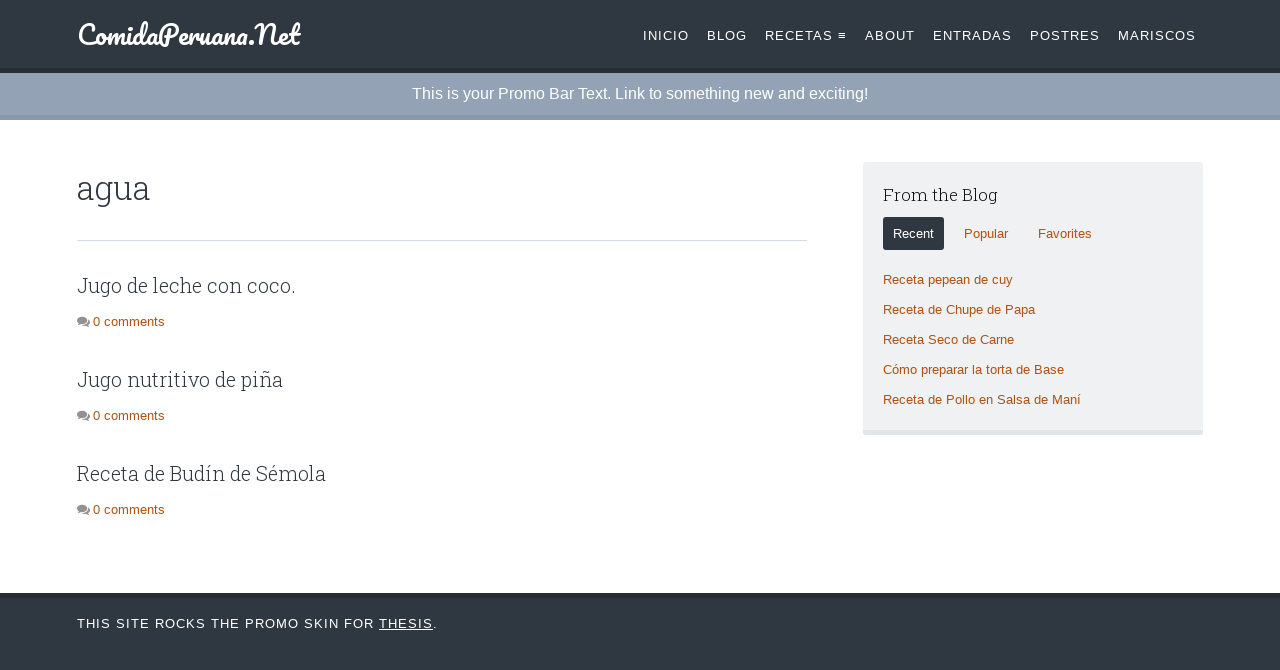

--- FILE ---
content_type: text/html; charset=UTF-8
request_url: https://comidaperuana.net/tag/agua/
body_size: 7103
content:
<!DOCTYPE html>
<html dir="ltr" lang="en-US">
<head>
<meta charset="UTF-8" />
<!-- Global Site Tag (gtag.js) - Google Analytics -->
<link href="//www.googletagmanager.com" rel="dns-prefetch" />
<link href="https://www.google-analytics.com" rel="preconnect" crossorigin />
<script src="https://www.googletagmanager.com/gtag/js?id=UA-38057651-7" async></script>
<script>
	window.dataLayer = window.dataLayer || [];
	function gtag(){dataLayer.push(arguments);}
	gtag('js', new Date());
	gtag('config', 'UA-38057651-7');
</script>
<meta name="viewport" content="width=device-width, initial-scale=1" />
<link href="//fonts.googleapis.com" rel="dns-prefetch" />
<link href="https://fonts.gstatic.com" rel="preconnect" crossorigin />
<link href="https://fonts.googleapis.com/css?family=Roboto+Slab:300,300italic,700|Pacifico:400" rel="stylesheet" />
<link href="https://cdnjs.cloudflare.com/ajax/libs/font-awesome/4.7.0/css/font-awesome.min.css" rel="stylesheet" />
<link href="https://comidaperuana.net/wp-content/thesis/skins/promo/css.css?v=1742136615" rel="stylesheet" />
<title>agua</title>
<meta name="robots" content="noodp, noydir" />
<link href="https://comidaperuana.net/tag/agua/" rel="canonical" />
<link href=\'http://fonts.googleapis.com/css?family=Oswald\' rel=\'stylesheet\' type=\'text/css\'>
<link href="https://comidaperuana.net/feed/" rel="alternate" type="application/rss+xml" title="ComidaPeruana.Net feed" />
<link href="https://comidaperuana.net/xmlrpc.php" rel="pingback" />
<link href="https://comidaperuana.net/wp-content/uploads/2013/08/fvc.png" rel="shortcut icon" />
<meta name='robots' content='max-image-preview:large' />
	<style>img:is([sizes="auto" i], [sizes^="auto," i]) { contain-intrinsic-size: 3000px 1500px }</style>
	<link rel="alternate" type="application/rss+xml" title="ComidaPeruana.Net &raquo; agua Tag Feed" href="https://comidaperuana.net/tag/agua/feed/" />
<script type="text/javascript">
/* <![CDATA[ */
window._wpemojiSettings = {"baseUrl":"https:\/\/s.w.org\/images\/core\/emoji\/15.0.3\/72x72\/","ext":".png","svgUrl":"https:\/\/s.w.org\/images\/core\/emoji\/15.0.3\/svg\/","svgExt":".svg","source":{"concatemoji":"https:\/\/comidaperuana.net\/wp-includes\/js\/wp-emoji-release.min.js?ver=6.7.4"}};
/*! This file is auto-generated */
!function(i,n){var o,s,e;function c(e){try{var t={supportTests:e,timestamp:(new Date).valueOf()};sessionStorage.setItem(o,JSON.stringify(t))}catch(e){}}function p(e,t,n){e.clearRect(0,0,e.canvas.width,e.canvas.height),e.fillText(t,0,0);var t=new Uint32Array(e.getImageData(0,0,e.canvas.width,e.canvas.height).data),r=(e.clearRect(0,0,e.canvas.width,e.canvas.height),e.fillText(n,0,0),new Uint32Array(e.getImageData(0,0,e.canvas.width,e.canvas.height).data));return t.every(function(e,t){return e===r[t]})}function u(e,t,n){switch(t){case"flag":return n(e,"\ud83c\udff3\ufe0f\u200d\u26a7\ufe0f","\ud83c\udff3\ufe0f\u200b\u26a7\ufe0f")?!1:!n(e,"\ud83c\uddfa\ud83c\uddf3","\ud83c\uddfa\u200b\ud83c\uddf3")&&!n(e,"\ud83c\udff4\udb40\udc67\udb40\udc62\udb40\udc65\udb40\udc6e\udb40\udc67\udb40\udc7f","\ud83c\udff4\u200b\udb40\udc67\u200b\udb40\udc62\u200b\udb40\udc65\u200b\udb40\udc6e\u200b\udb40\udc67\u200b\udb40\udc7f");case"emoji":return!n(e,"\ud83d\udc26\u200d\u2b1b","\ud83d\udc26\u200b\u2b1b")}return!1}function f(e,t,n){var r="undefined"!=typeof WorkerGlobalScope&&self instanceof WorkerGlobalScope?new OffscreenCanvas(300,150):i.createElement("canvas"),a=r.getContext("2d",{willReadFrequently:!0}),o=(a.textBaseline="top",a.font="600 32px Arial",{});return e.forEach(function(e){o[e]=t(a,e,n)}),o}function t(e){var t=i.createElement("script");t.src=e,t.defer=!0,i.head.appendChild(t)}"undefined"!=typeof Promise&&(o="wpEmojiSettingsSupports",s=["flag","emoji"],n.supports={everything:!0,everythingExceptFlag:!0},e=new Promise(function(e){i.addEventListener("DOMContentLoaded",e,{once:!0})}),new Promise(function(t){var n=function(){try{var e=JSON.parse(sessionStorage.getItem(o));if("object"==typeof e&&"number"==typeof e.timestamp&&(new Date).valueOf()<e.timestamp+604800&&"object"==typeof e.supportTests)return e.supportTests}catch(e){}return null}();if(!n){if("undefined"!=typeof Worker&&"undefined"!=typeof OffscreenCanvas&&"undefined"!=typeof URL&&URL.createObjectURL&&"undefined"!=typeof Blob)try{var e="postMessage("+f.toString()+"("+[JSON.stringify(s),u.toString(),p.toString()].join(",")+"));",r=new Blob([e],{type:"text/javascript"}),a=new Worker(URL.createObjectURL(r),{name:"wpTestEmojiSupports"});return void(a.onmessage=function(e){c(n=e.data),a.terminate(),t(n)})}catch(e){}c(n=f(s,u,p))}t(n)}).then(function(e){for(var t in e)n.supports[t]=e[t],n.supports.everything=n.supports.everything&&n.supports[t],"flag"!==t&&(n.supports.everythingExceptFlag=n.supports.everythingExceptFlag&&n.supports[t]);n.supports.everythingExceptFlag=n.supports.everythingExceptFlag&&!n.supports.flag,n.DOMReady=!1,n.readyCallback=function(){n.DOMReady=!0}}).then(function(){return e}).then(function(){var e;n.supports.everything||(n.readyCallback(),(e=n.source||{}).concatemoji?t(e.concatemoji):e.wpemoji&&e.twemoji&&(t(e.twemoji),t(e.wpemoji)))}))}((window,document),window._wpemojiSettings);
/* ]]> */
</script>
<style id='wp-emoji-styles-inline-css' type='text/css'>

	img.wp-smiley, img.emoji {
		display: inline !important;
		border: none !important;
		box-shadow: none !important;
		height: 1em !important;
		width: 1em !important;
		margin: 0 0.07em !important;
		vertical-align: -0.1em !important;
		background: none !important;
		padding: 0 !important;
	}
</style>
<link rel='stylesheet' id='wp-block-library-css' href='https://comidaperuana.net/wp-includes/css/dist/block-library/style.min.css?ver=6.7.4' type='text/css' media='all' />
<style id='classic-theme-styles-inline-css' type='text/css'>
/*! This file is auto-generated */
.wp-block-button__link{color:#fff;background-color:#32373c;border-radius:9999px;box-shadow:none;text-decoration:none;padding:calc(.667em + 2px) calc(1.333em + 2px);font-size:1.125em}.wp-block-file__button{background:#32373c;color:#fff;text-decoration:none}
</style>
<style id='global-styles-inline-css' type='text/css'>
:root{--wp--preset--aspect-ratio--square: 1;--wp--preset--aspect-ratio--4-3: 4/3;--wp--preset--aspect-ratio--3-4: 3/4;--wp--preset--aspect-ratio--3-2: 3/2;--wp--preset--aspect-ratio--2-3: 2/3;--wp--preset--aspect-ratio--16-9: 16/9;--wp--preset--aspect-ratio--9-16: 9/16;--wp--preset--color--black: #000000;--wp--preset--color--cyan-bluish-gray: #abb8c3;--wp--preset--color--white: #ffffff;--wp--preset--color--pale-pink: #f78da7;--wp--preset--color--vivid-red: #cf2e2e;--wp--preset--color--luminous-vivid-orange: #ff6900;--wp--preset--color--luminous-vivid-amber: #fcb900;--wp--preset--color--light-green-cyan: #7bdcb5;--wp--preset--color--vivid-green-cyan: #00d084;--wp--preset--color--pale-cyan-blue: #8ed1fc;--wp--preset--color--vivid-cyan-blue: #0693e3;--wp--preset--color--vivid-purple: #9b51e0;--wp--preset--gradient--vivid-cyan-blue-to-vivid-purple: linear-gradient(135deg,rgba(6,147,227,1) 0%,rgb(155,81,224) 100%);--wp--preset--gradient--light-green-cyan-to-vivid-green-cyan: linear-gradient(135deg,rgb(122,220,180) 0%,rgb(0,208,130) 100%);--wp--preset--gradient--luminous-vivid-amber-to-luminous-vivid-orange: linear-gradient(135deg,rgba(252,185,0,1) 0%,rgba(255,105,0,1) 100%);--wp--preset--gradient--luminous-vivid-orange-to-vivid-red: linear-gradient(135deg,rgba(255,105,0,1) 0%,rgb(207,46,46) 100%);--wp--preset--gradient--very-light-gray-to-cyan-bluish-gray: linear-gradient(135deg,rgb(238,238,238) 0%,rgb(169,184,195) 100%);--wp--preset--gradient--cool-to-warm-spectrum: linear-gradient(135deg,rgb(74,234,220) 0%,rgb(151,120,209) 20%,rgb(207,42,186) 40%,rgb(238,44,130) 60%,rgb(251,105,98) 80%,rgb(254,248,76) 100%);--wp--preset--gradient--blush-light-purple: linear-gradient(135deg,rgb(255,206,236) 0%,rgb(152,150,240) 100%);--wp--preset--gradient--blush-bordeaux: linear-gradient(135deg,rgb(254,205,165) 0%,rgb(254,45,45) 50%,rgb(107,0,62) 100%);--wp--preset--gradient--luminous-dusk: linear-gradient(135deg,rgb(255,203,112) 0%,rgb(199,81,192) 50%,rgb(65,88,208) 100%);--wp--preset--gradient--pale-ocean: linear-gradient(135deg,rgb(255,245,203) 0%,rgb(182,227,212) 50%,rgb(51,167,181) 100%);--wp--preset--gradient--electric-grass: linear-gradient(135deg,rgb(202,248,128) 0%,rgb(113,206,126) 100%);--wp--preset--gradient--midnight: linear-gradient(135deg,rgb(2,3,129) 0%,rgb(40,116,252) 100%);--wp--preset--font-size--small: 13px;--wp--preset--font-size--medium: 20px;--wp--preset--font-size--large: 36px;--wp--preset--font-size--x-large: 42px;--wp--preset--spacing--20: 0.44rem;--wp--preset--spacing--30: 0.67rem;--wp--preset--spacing--40: 1rem;--wp--preset--spacing--50: 1.5rem;--wp--preset--spacing--60: 2.25rem;--wp--preset--spacing--70: 3.38rem;--wp--preset--spacing--80: 5.06rem;--wp--preset--shadow--natural: 6px 6px 9px rgba(0, 0, 0, 0.2);--wp--preset--shadow--deep: 12px 12px 50px rgba(0, 0, 0, 0.4);--wp--preset--shadow--sharp: 6px 6px 0px rgba(0, 0, 0, 0.2);--wp--preset--shadow--outlined: 6px 6px 0px -3px rgba(255, 255, 255, 1), 6px 6px rgba(0, 0, 0, 1);--wp--preset--shadow--crisp: 6px 6px 0px rgba(0, 0, 0, 1);}:where(.is-layout-flex){gap: 0.5em;}:where(.is-layout-grid){gap: 0.5em;}body .is-layout-flex{display: flex;}.is-layout-flex{flex-wrap: wrap;align-items: center;}.is-layout-flex > :is(*, div){margin: 0;}body .is-layout-grid{display: grid;}.is-layout-grid > :is(*, div){margin: 0;}:where(.wp-block-columns.is-layout-flex){gap: 2em;}:where(.wp-block-columns.is-layout-grid){gap: 2em;}:where(.wp-block-post-template.is-layout-flex){gap: 1.25em;}:where(.wp-block-post-template.is-layout-grid){gap: 1.25em;}.has-black-color{color: var(--wp--preset--color--black) !important;}.has-cyan-bluish-gray-color{color: var(--wp--preset--color--cyan-bluish-gray) !important;}.has-white-color{color: var(--wp--preset--color--white) !important;}.has-pale-pink-color{color: var(--wp--preset--color--pale-pink) !important;}.has-vivid-red-color{color: var(--wp--preset--color--vivid-red) !important;}.has-luminous-vivid-orange-color{color: var(--wp--preset--color--luminous-vivid-orange) !important;}.has-luminous-vivid-amber-color{color: var(--wp--preset--color--luminous-vivid-amber) !important;}.has-light-green-cyan-color{color: var(--wp--preset--color--light-green-cyan) !important;}.has-vivid-green-cyan-color{color: var(--wp--preset--color--vivid-green-cyan) !important;}.has-pale-cyan-blue-color{color: var(--wp--preset--color--pale-cyan-blue) !important;}.has-vivid-cyan-blue-color{color: var(--wp--preset--color--vivid-cyan-blue) !important;}.has-vivid-purple-color{color: var(--wp--preset--color--vivid-purple) !important;}.has-black-background-color{background-color: var(--wp--preset--color--black) !important;}.has-cyan-bluish-gray-background-color{background-color: var(--wp--preset--color--cyan-bluish-gray) !important;}.has-white-background-color{background-color: var(--wp--preset--color--white) !important;}.has-pale-pink-background-color{background-color: var(--wp--preset--color--pale-pink) !important;}.has-vivid-red-background-color{background-color: var(--wp--preset--color--vivid-red) !important;}.has-luminous-vivid-orange-background-color{background-color: var(--wp--preset--color--luminous-vivid-orange) !important;}.has-luminous-vivid-amber-background-color{background-color: var(--wp--preset--color--luminous-vivid-amber) !important;}.has-light-green-cyan-background-color{background-color: var(--wp--preset--color--light-green-cyan) !important;}.has-vivid-green-cyan-background-color{background-color: var(--wp--preset--color--vivid-green-cyan) !important;}.has-pale-cyan-blue-background-color{background-color: var(--wp--preset--color--pale-cyan-blue) !important;}.has-vivid-cyan-blue-background-color{background-color: var(--wp--preset--color--vivid-cyan-blue) !important;}.has-vivid-purple-background-color{background-color: var(--wp--preset--color--vivid-purple) !important;}.has-black-border-color{border-color: var(--wp--preset--color--black) !important;}.has-cyan-bluish-gray-border-color{border-color: var(--wp--preset--color--cyan-bluish-gray) !important;}.has-white-border-color{border-color: var(--wp--preset--color--white) !important;}.has-pale-pink-border-color{border-color: var(--wp--preset--color--pale-pink) !important;}.has-vivid-red-border-color{border-color: var(--wp--preset--color--vivid-red) !important;}.has-luminous-vivid-orange-border-color{border-color: var(--wp--preset--color--luminous-vivid-orange) !important;}.has-luminous-vivid-amber-border-color{border-color: var(--wp--preset--color--luminous-vivid-amber) !important;}.has-light-green-cyan-border-color{border-color: var(--wp--preset--color--light-green-cyan) !important;}.has-vivid-green-cyan-border-color{border-color: var(--wp--preset--color--vivid-green-cyan) !important;}.has-pale-cyan-blue-border-color{border-color: var(--wp--preset--color--pale-cyan-blue) !important;}.has-vivid-cyan-blue-border-color{border-color: var(--wp--preset--color--vivid-cyan-blue) !important;}.has-vivid-purple-border-color{border-color: var(--wp--preset--color--vivid-purple) !important;}.has-vivid-cyan-blue-to-vivid-purple-gradient-background{background: var(--wp--preset--gradient--vivid-cyan-blue-to-vivid-purple) !important;}.has-light-green-cyan-to-vivid-green-cyan-gradient-background{background: var(--wp--preset--gradient--light-green-cyan-to-vivid-green-cyan) !important;}.has-luminous-vivid-amber-to-luminous-vivid-orange-gradient-background{background: var(--wp--preset--gradient--luminous-vivid-amber-to-luminous-vivid-orange) !important;}.has-luminous-vivid-orange-to-vivid-red-gradient-background{background: var(--wp--preset--gradient--luminous-vivid-orange-to-vivid-red) !important;}.has-very-light-gray-to-cyan-bluish-gray-gradient-background{background: var(--wp--preset--gradient--very-light-gray-to-cyan-bluish-gray) !important;}.has-cool-to-warm-spectrum-gradient-background{background: var(--wp--preset--gradient--cool-to-warm-spectrum) !important;}.has-blush-light-purple-gradient-background{background: var(--wp--preset--gradient--blush-light-purple) !important;}.has-blush-bordeaux-gradient-background{background: var(--wp--preset--gradient--blush-bordeaux) !important;}.has-luminous-dusk-gradient-background{background: var(--wp--preset--gradient--luminous-dusk) !important;}.has-pale-ocean-gradient-background{background: var(--wp--preset--gradient--pale-ocean) !important;}.has-electric-grass-gradient-background{background: var(--wp--preset--gradient--electric-grass) !important;}.has-midnight-gradient-background{background: var(--wp--preset--gradient--midnight) !important;}.has-small-font-size{font-size: var(--wp--preset--font-size--small) !important;}.has-medium-font-size{font-size: var(--wp--preset--font-size--medium) !important;}.has-large-font-size{font-size: var(--wp--preset--font-size--large) !important;}.has-x-large-font-size{font-size: var(--wp--preset--font-size--x-large) !important;}
:where(.wp-block-post-template.is-layout-flex){gap: 1.25em;}:where(.wp-block-post-template.is-layout-grid){gap: 1.25em;}
:where(.wp-block-columns.is-layout-flex){gap: 2em;}:where(.wp-block-columns.is-layout-grid){gap: 2em;}
:root :where(.wp-block-pullquote){font-size: 1.5em;line-height: 1.6;}
</style>
<script type="text/javascript" src="https://comidaperuana.net/wp-includes/js/jquery/jquery.min.js?ver=3.7.1" id="jquery-core-js"></script>
<script type="text/javascript" src="https://comidaperuana.net/wp-includes/js/jquery/jquery-migrate.min.js?ver=3.4.1" id="jquery-migrate-js"></script>
<link rel="https://api.w.org/" href="https://comidaperuana.net/wp-json/" /><link rel="alternate" title="JSON" type="application/json" href="https://comidaperuana.net/wp-json/wp/v2/tags/122" /><meta name="generator" content="Powered by Slider Revolution 6.5.9 - responsive, Mobile-Friendly Slider Plugin for WordPress with comfortable drag and drop interface." />
<script type="text/javascript">function setREVStartSize(e){
			//window.requestAnimationFrame(function() {				 
				window.RSIW = window.RSIW===undefined ? window.innerWidth : window.RSIW;	
				window.RSIH = window.RSIH===undefined ? window.innerHeight : window.RSIH;	
				try {								
					var pw = document.getElementById(e.c).parentNode.offsetWidth,
						newh;
					pw = pw===0 || isNaN(pw) ? window.RSIW : pw;
					e.tabw = e.tabw===undefined ? 0 : parseInt(e.tabw);
					e.thumbw = e.thumbw===undefined ? 0 : parseInt(e.thumbw);
					e.tabh = e.tabh===undefined ? 0 : parseInt(e.tabh);
					e.thumbh = e.thumbh===undefined ? 0 : parseInt(e.thumbh);
					e.tabhide = e.tabhide===undefined ? 0 : parseInt(e.tabhide);
					e.thumbhide = e.thumbhide===undefined ? 0 : parseInt(e.thumbhide);
					e.mh = e.mh===undefined || e.mh=="" || e.mh==="auto" ? 0 : parseInt(e.mh,0);		
					if(e.layout==="fullscreen" || e.l==="fullscreen") 						
						newh = Math.max(e.mh,window.RSIH);					
					else{					
						e.gw = Array.isArray(e.gw) ? e.gw : [e.gw];
						for (var i in e.rl) if (e.gw[i]===undefined || e.gw[i]===0) e.gw[i] = e.gw[i-1];					
						e.gh = e.el===undefined || e.el==="" || (Array.isArray(e.el) && e.el.length==0)? e.gh : e.el;
						e.gh = Array.isArray(e.gh) ? e.gh : [e.gh];
						for (var i in e.rl) if (e.gh[i]===undefined || e.gh[i]===0) e.gh[i] = e.gh[i-1];
											
						var nl = new Array(e.rl.length),
							ix = 0,						
							sl;					
						e.tabw = e.tabhide>=pw ? 0 : e.tabw;
						e.thumbw = e.thumbhide>=pw ? 0 : e.thumbw;
						e.tabh = e.tabhide>=pw ? 0 : e.tabh;
						e.thumbh = e.thumbhide>=pw ? 0 : e.thumbh;					
						for (var i in e.rl) nl[i] = e.rl[i]<window.RSIW ? 0 : e.rl[i];
						sl = nl[0];									
						for (var i in nl) if (sl>nl[i] && nl[i]>0) { sl = nl[i]; ix=i;}															
						var m = pw>(e.gw[ix]+e.tabw+e.thumbw) ? 1 : (pw-(e.tabw+e.thumbw)) / (e.gw[ix]);					
						newh =  (e.gh[ix] * m) + (e.tabh + e.thumbh);
					}
					var el = document.getElementById(e.c);
					if (el!==null && el) el.style.height = newh+"px";					
					el = document.getElementById(e.c+"_wrapper");
					if (el!==null && el) {
						el.style.height = newh+"px";
						el.style.display = "block";
					}
				} catch(e){
					console.log("Failure at Presize of Slider:" + e)
				}					   
			//});
		  };</script>
<noscript><style>.menu-main { display: block; }</style></noscript></head>
<body class="template-tag template-agua">
<div id="header" class="full_width">
	<div class="inner">
		<div id="site_title">ComidaPeruana.Net</div>
		<div class="navigation">
			<span class="menu_control">≡ Menu</span>
<ul id="menu-main-menu" class="menu menu-main"><li id="menu-item-11" class="menu-item menu-item-type-custom menu-item-object-custom menu-item-home menu-item-11"><a href="https://comidaperuana.net">Inicio</a></li>
<li id="menu-item-131" class="menu-item menu-item-type-post_type menu-item-object-page menu-item-131"><a href="https://comidaperuana.net/blog/">Blog</a></li>
<li id="menu-item-9" class="menu-item menu-item-type-taxonomy menu-item-object-category menu-item-has-children menu-item-9"><a href="https://comidaperuana.net/categoria/recetas/">Recetas ≡</a>
<ul class="sub-menu">
	<li id="menu-item-119" class="menu-item menu-item-type-taxonomy menu-item-object-category menu-item-119"><a href="https://comidaperuana.net/categoria/recetas/comida-criolla/">Comida Criolla</a></li>
	<li id="menu-item-121" class="menu-item menu-item-type-taxonomy menu-item-object-category menu-item-121"><a href="https://comidaperuana.net/categoria/recetas/plato-norteno/">Platos Norteños</a></li>
	<li id="menu-item-10" class="menu-item menu-item-type-taxonomy menu-item-object-category menu-item-10"><a href="https://comidaperuana.net/categoria/recetas/comida-arequipena/">Comida Arequipeña</a></li>
</ul>
</li>
<li id="menu-item-20" class="menu-item menu-item-type-post_type menu-item-object-page menu-item-20"><a href="https://comidaperuana.net/about/">About</a></li>
<li id="menu-item-117" class="menu-item menu-item-type-taxonomy menu-item-object-category menu-item-117"><a href="https://comidaperuana.net/categoria/entradas/">Entradas</a></li>
<li id="menu-item-118" class="menu-item menu-item-type-taxonomy menu-item-object-category menu-item-118"><a href="https://comidaperuana.net/categoria/postres/">Postres</a></li>
<li id="menu-item-120" class="menu-item menu-item-type-taxonomy menu-item-object-category menu-item-120"><a href="https://comidaperuana.net/categoria/recetas/mariscos/">Mariscos</a></li>
</ul>
		</div>
	</div>
</div>
<div id="promo_bar" class="full_width">
	<div class="text_box promo">
		<p>This is your Promo Bar Text. Link to something new and exciting!</p>
	</div>
</div>
<div id="content_box" class="full_width">
	<div class="inner">
		<div class="content">
			<div class="archive_intro grt post_box">
				<h1 class="archive_title headline">agua</h1>
			</div>
			<ul class="post_list">
				<li id="post-422" itemscope itemtype="https://schema.org/Article">
					<span class="headline" itemprop="headline"><a href="https://comidaperuana.net/jugo-de-leche-con-coco/" rel="bookmark">Jugo de leche con coco.</a></span>
					<meta itemprop="interactionCount" content="UserComments:0" />
					<a class="num_comments_link" href="https://comidaperuana.net/jugo-de-leche-con-coco/#commentform" rel="nofollow"><span class="num_comments">0</span> comments</a>
				</li>
				<li id="post-382" itemscope itemtype="https://schema.org/Article">
					<span class="headline" itemprop="headline"><a href="https://comidaperuana.net/jugo-nutritivo-de-pina/" rel="bookmark">Jugo nutritivo de piña</a></span>
					<meta itemprop="interactionCount" content="UserComments:0" />
					<a class="num_comments_link" href="https://comidaperuana.net/jugo-nutritivo-de-pina/#commentform" rel="nofollow"><span class="num_comments">0</span> comments</a>
				</li>
				<li id="post-362" itemscope itemtype="https://schema.org/Article">
					<span class="headline" itemprop="headline"><a href="https://comidaperuana.net/receta-de-budin-de-semola/" rel="bookmark">Receta de Budín de Sémola</a></span>
					<meta itemprop="interactionCount" content="UserComments:0" />
					<a class="num_comments_link" href="https://comidaperuana.net/receta-de-budin-de-semola/#commentform" rel="nofollow"><span class="num_comments">0</span> comments</a>
				</li>
			</ul>
		</div>
		<div class="sidebar">
			<div class="widget widget_tabbed_posts">
				<p class="widget_title">From the Blog</p>
				<ul class="tabs clear">
					<li class="tab active" data-tab="posts_1">Recent</li>
					<li class="tab" data-tab="posts_2">Popular</li>
					<li class="tab" data-tab="posts_3">Favorites</li>
				</ul>
				<ul id="posts_1" class="tabbed_posts posts_active">
					<li><a href="https://comidaperuana.net/receta-pepean-de-cuy/" title="Receta pepean de cuy">Receta pepean de cuy</a></li>
					<li><a href="https://comidaperuana.net/receta-de-chupe-de-papa/" title="Receta de Chupe de Papa">Receta de Chupe de Papa</a></li>
					<li><a href="https://comidaperuana.net/receta-seco-de-carne/" title="Receta Seco de Carne">Receta Seco de Carne</a></li>
					<li><a href="https://comidaperuana.net/como-preparar-la-torta-de-base/" title="Cómo preparar la torta de Base">Cómo preparar la torta de Base</a></li>
					<li><a href="https://comidaperuana.net/receta-de-pollo-en-salsa-de-mani/" title="Receta de Pollo en Salsa de Maní">Receta de Pollo en Salsa de Maní</a></li>
				</ul>
				<ul id="posts_2" class="tabbed_posts">
					<li><a href="https://comidaperuana.net/receta-pepean-de-cuy/" title="Receta pepean de cuy">Receta pepean de cuy</a></li>
					<li><a href="https://comidaperuana.net/como-preparar-arroz-con-mariscos-comida-peruana-receta/" title="Como Preparar Arroz con Mariscos &#8211; Comida Peruana &#8211; Receta">Como Preparar Arroz con Mariscos &#8211; Comida Peruana &#8211; Receta</a></li>
					<li><a href="https://comidaperuana.net/como-preparar-la-causa-rellena-receta-y-un-poco-de-historia/" title="Como Preparar la Causa Rellena &#8211; Receta y un poco de historia">Como Preparar la Causa Rellena &#8211; Receta y un poco de historia</a></li>
					<li><a href="https://comidaperuana.net/huevos-con-espinacas-receta-de-entrada/" title="Huevos con espinacas &#8211; receta de entrada">Huevos con espinacas &#8211; receta de entrada</a></li>
					<li><a href="https://comidaperuana.net/pollo-al-horno-con-pina/" title="Pollo al Horno con Piña">Pollo al Horno con Piña</a></li>
				</ul>
				<ul id="posts_3" class="tabbed_posts">
					<li><a href="https://comidaperuana.net/receta-pepean-de-cuy/" title="Receta pepean de cuy">Receta pepean de cuy</a></li>
					<li><a href="https://comidaperuana.net/receta-de-chupe-de-papa/" title="Receta de Chupe de Papa">Receta de Chupe de Papa</a></li>
					<li><a href="https://comidaperuana.net/receta-seco-de-carne/" title="Receta Seco de Carne">Receta Seco de Carne</a></li>
					<li><a href="https://comidaperuana.net/como-preparar-la-torta-de-base/" title="Cómo preparar la torta de Base">Cómo preparar la torta de Base</a></li>
					<li><a href="https://comidaperuana.net/receta-de-pollo-en-salsa-de-mani/" title="Receta de Pollo en Salsa de Maní">Receta de Pollo en Salsa de Maní</a></li>
				</ul>
			</div>
		</div>
	</div>
</div>
<div id="footer" class="full_width">
	<div class="inner">
		<p class="attribution">This site rocks the Promo Skin for <a href="https://diythemes.com/thesis/">Thesis</a>.</p>
	</div>
</div>

		<script type="text/javascript">
			window.RS_MODULES = window.RS_MODULES || {};
			window.RS_MODULES.modules = window.RS_MODULES.modules || {};
			window.RS_MODULES.waiting = window.RS_MODULES.waiting || [];
			window.RS_MODULES.defered = true;
			window.RS_MODULES.moduleWaiting = window.RS_MODULES.moduleWaiting || {};
			window.RS_MODULES.type = 'compiled';
		</script>
		<link rel='stylesheet' id='rs-plugin-settings-css' href='https://comidaperuana.net/wp-content/plugins/revslider/public/assets/css/rs6.css?ver=6.5.9' type='text/css' media='all' />
<style id='rs-plugin-settings-inline-css' type='text/css'>
.tp-caption a{color:#ff7302;text-shadow:none;-webkit-transition:all 0.2s ease-out;-moz-transition:all 0.2s ease-out;-o-transition:all 0.2s ease-out;-ms-transition:all 0.2s ease-out}.tp-caption a:hover{color:#ffa902}
</style>
<script type="text/javascript" src="https://comidaperuana.net/wp-content/plugins/revslider/public/assets/js/rbtools.min.js?ver=6.5.9" defer async id="tp-tools-js"></script>
<script type="text/javascript" src="https://comidaperuana.net/wp-content/plugins/revslider/public/assets/js/rs6.min.js?ver=6.5.9" defer async id="revmin-js"></script>
<script>(function(d,g){d[g]||(d[g]=function(g){return this.querySelectorAll("."+g)},Element.prototype[g]=d[g])})(document,"getElementsByClassName");(function(){var classes = document.getElementsByClassName('menu_control');for (i = 0; i < classes.length; i++) {classes[i].onclick = function() {var menu = this.nextElementSibling;if (/show_menu/.test(menu.className))menu.className = menu.className.replace('show_menu', '').trim();else menu.className += ' show_menu';if (/menu_control_triggered/.test(this.className))this.className = this.className.replace('menu_control_triggered', '').trim();else this.className += ' menu_control_triggered';};}})();</script>
<script type="text/javascript">
!function(){"use strict";function e(b){for(var d=0;d<a.length;d++)a[d].dataset.tab===b?a[d].classList.add(c):a[d].classList.remove(c)}function f(a){for(var c=document.getElementById(a),e=0;e<b.length;e++)b[e]===c?b[e].classList.add(d):b[e].classList.remove(d)}for(var a=document.getElementsByClassName("tab"),b=document.getElementsByClassName("tabbed_posts"),c="active",d="posts_active",g=0;g<a.length;g++)a[g].addEventListener("click",function(a){a.preventDefault(),f(a.target.dataset.tab),e(a.target.dataset.tab)})}();</script>

</body>
</html>

--- FILE ---
content_type: text/css
request_url: https://comidaperuana.net/wp-content/thesis/skins/promo/css.css?v=1742136615
body_size: 5317
content:
/*
 * ---:[ Thesis CSS reset ]:---
 */
* {
  margin: 0;
  padding: 0;
  word-break: break-word; }

html {
  -webkit-text-size-adjust: 100%;
  -ms-text-size-adjust: 100%; }

h1,
h2,
h3,
h4,
h5,
h6 {
  font-weight: normal; }

table {
  border-collapse: collapse;
  border-spacing: 0; }

img,
fieldset {
  border: 0; }

abbr,
acronym {
  text-decoration: none; }

code {
  line-height: 1em; }

pre {
  overflow: auto;
  word-wrap: normal;
  -moz-tab-size: 4;
  tab-size: 4; }

sub,
sup {
  line-height: 0.5em; }

img,
.wp-caption {
  max-width: 100%;
  height: auto; }

iframe,
video,
embed,
object {
  display: block;
  max-width: 100%; }

img {
  display: block; }

.left,
.alignleft,
img[align=left] {
  display: block;
  float: left; }

.right,
.alignright,
img[align=right] {
  display: block;
  float: right; }

.center,
.aligncenter,
img[align=middle] {
  display: block;
  float: none;
  text-align: center;
  margin-right: auto;
  margin-left: auto; }

.clear {
  clear: both; }

input[type=submit],
button {
  cursor: pointer;
  overflow: visible;
  -webkit-appearance: none; }

.wp-smiley {
  display: inline; }

/*
 * ---:[ global styles ]:---
 */
* {
  box-sizing: border-box; }

body {
  font-family: "Helvetica Neue", Helvetica, Arial, sans-serif;
  font-size: 16px;
  line-height: 28px;
  color: #111111;
  background-color: #2f3840; }

a {
  color: #b05315; }

a:hover {
  text-decoration: none; }

code,
pre {
  font-family: Consolas, Menlo, Monaco, Courier, Verdana, sans-serif; }

sub,
sup {
  color: #929292; }

.full_width {
  min-width: 1126px; }

.inner {
  position: relative;
  width: 1126px;
  margin: 0 auto; }

img.avatar {
  border-radius: 50%; }

.clear:after,
.inner:after,
.byline:after,
.author_description:after,
.comment_nav:after {
  content: '';
  display: table;
  clear: both; }

/*
 * ---:[ header ]:---
 */
#header {
  background-color: #2f3840;
  border-bottom: 5px solid rgba(0, 0, 0, 0.2);
  padding: 21px 0; }

#header a:hover {
  color: #d1dbe6; }

#site_title {
  float: left;
  font-family: "Pacifico";
  font-size: 26px;
  line-height: 1em; }

#site_title:hover {
  position: relative;
  bottom: -1px; }

#site_title a {
  text-decoration: none;
  color: white; }

#site_title img {
  margin: 0 auto; }

#site_tagline {
  display: inline-block;
  font-size: 13px;
  line-height: 26px;
  color: white;
  margin-left: 14px;
  border-left: 1px solid white;
  padding-left: 14px; }

/*
 * ---:[ nav menu ]:---
 */
.navigation {
  position: absolute;
  top: 0;
  right: 0;
  bottom: 0;
  height: 50%;
  min-height: 26px;
  margin: auto 0; }

.menu {
  list-style: none;
  display: inline-block; }

.menu a {
  text-decoration: none; }

.menu > li {
  display: inline-block; }

.menu-main a {
  font-size: 13px;
  line-height: 19px;
  color: white;
  letter-spacing: 1px;
  text-transform: uppercase;
  padding: 14px 7px; }

.menu_control {
  display: none; }

.sub-menu {
  display: none;
  position: absolute;
  z-index: 100; }

.sub-menu {
  width: 182px; }

.sub-menu li {
  position: relative; }

.sub-menu a {
  display: block;
  color: #111111;
  padding: 7px 14px; }

#header .sub-menu a:hover {
  color: #111111;
  background-color: #eff1f3; }

.sub-menu .sub-menu {
  top: -8px;
  left: 182px; }

.menu > li > .sub-menu {
  margin-top: 7px; }

.menu li:hover > .sub-menu {
  display: block; }

.menu-main .sub-menu {
  list-style: none;
  background-color: white;
  border: 1px solid #d1dbe6;
  padding: 7px 0; }

.menu-main .sub-menu:before {
  content: '';
  position: absolute; }

.menu-main .sub-menu:before {
  top: -7px;
  left: 14px;
  z-index: 3;
  border: 7px solid transparent;
  border-top-width: 0;
  border-bottom-color: white; }

.sub-menu ul:before {
  display: none; }

.sidebar .menu li {
  display: block; }

/*
 * ---:[ content area structure ]:---
 */
#content_box {
  background-color: white;
  padding: 42px 0;
  overflow: hidden; }

.content {
  float: left;
  width: 730px; }

.sidebar {
  float: right;
  width: 340px; }

.full_page .content {
  width: 1126px; }

/*
 * ---:[ grt, spacing, and half-spaced lists ]:---
 */
.grt,
.grt h4 {
  font-size: 16px;
  line-height: 28px; }

.grt .headline,
.grt h2,
.grt h3,
.grt h4 {
  font-family: "Roboto Slab", serif; }

.grt .headline {
  font-size: 33px;
  line-height: 50px; }

.grt h2 {
  font-size: 26px;
  line-height: 41px;
  margin-top: 42px;
  margin-bottom: 14px; }

.grt h3 {
  font-size: 20px;
  line-height: 33px; }

.grt .small,
.grt .caption {
  font-size: 13px;
  line-height: 24px; }

.grt .drop_cap {
  float: left;
  font-size: 56px;
  line-height: 1em;
  margin-right: 0.15em; }

.grt p,
.grt ul,
.grt ol,
.grt blockquote,
.grt pre,
.grt dl,
.grt dd,
.grt .center,
.grt .block,
.grt .caption,
.grt .aligncenter,
.grt .alignnone,
.grt .left,
.grt .alignleft,
.grt .right,
.grt .alignright,
.grt .post_image,
.grt .post_image_box,
.grt .wp-caption,
.grt .wp-post-image,
.grt .alert,
.grt .note,
.headline_area,
.archive_intro .headline,
.archive_content,
.post_list,
.post_list li,
.prev_next {
  margin-bottom: 28px; }

.grt ul,
.grt ol,
.grt .right,
.grt .alignright,
.grt .stack {
  margin-left: 28px; }

.grt .wp-caption > img,
.grt .post_image_box .post_image,
.grt .thumb,
.grt blockquote.right,
.grt blockquote.left,
.grt li {
  margin-bottom: 14px; }

.grt ul ul,
.grt ul ol,
.grt ol ul,
.grt ol ol {
  margin-top: 14px; }

.grt ul ul,
.grt ul ol,
.grt ol ul,
.grt ol ol,
.wp-caption p,
.grt .alert p:last-child,
.grt .note p:last-child,
.grt blockquote.right p,
.grt blockquote.left p {
  margin-bottom: 0; }

.grt .left,
.grt .alignleft {
  margin-right: 28px; }

.grt .caption {
  color: #929292;
  margin-top: -14px; }

.grt ul {
  list-style: none; }

.grt .post_content ul > li {
  padding-left: 28px;
  margin-left: -28px; }

.grt .post_content ul > li:before {
  font-family: FontAwesome;
  content: '\f0da';
  color: #93a3b5;
  display: inline-block;
  width: 14px;
  margin-left: -14px; }

.grt pre {
  line-height: 27px; }

.grt code,
.grt pre {
  background-color: #fffbcc; }

.grt .alert,
.grt .note,
.grt .box,
.grt pre,
.grt .footnotes {
  border: 1px solid #d1dbe6;
  padding: 28px;
  border-radius: 3px; }

.grt .alert {
  background-color: #ffd1d1;
  border-color: rgba(0, 0, 0, 0.07); }

.grt .note {
  background-color: #eff1f3; }

.grt .box {
  background-color: #f9ddcb;
  border-color: #f3c09e; }

.grt .footnotes {
  font-size: 13px;
  line-height: 24px;
  color: #929292;
  background-color: #eff1f3;
  margin-top: 28px; }

.grt .footnotes p {
  margin-bottom: 14px; }

.grt .footnotes p:last-child {
  margin-bottom: 0; }

.grt blockquote {
  color: #929292;
  border-left: 1px solid #929292;
  padding-left: 28px; }

.grt blockquote.right,
.grt blockquote.left {
  width: 45%;
  font-size: 26px;
  line-height: 37px; }

.grt blockquote.right,
.grt blockquote.left {
  border: none;
  padding-left: 0; }

.grt .frame,
.grt .wp-caption {
  background-color: #eff1f3;
  border: 1px solid #d1dbe6;
  padding: 14px; }

.grt .wp-caption-text {
  font-size: 13px;
  line-height: 24px;
  text-align: center;
  margin-top: 14px; }

.grt .author_description {
  margin-top: 28px;
  border-top: 1px solid #d1dbe6;
  padding-top: 28px; }

.author_description .avatar {
  float: left;
  width: 84px;
  height: 84px;
  margin-right: 14px;
  margin-bottom: 7px; }

.author_description_intro {
  font-weight: bold; }

.grt .widget_title {
  font-family: "Roboto Slab", serif;
  font-size: 20px;
  line-height: 33px;
  margin: 42px 0 14px; }

/*
 * ---:[ post box styles ]:---
 */
.post_box {
  margin-bottom: 56px; }

.post_box a:hover {
  background-color: #eff1f3; }

.headline-container {
  position: relative;
  margin-bottom: 28px; }

.headline-container .headline {
  margin-bottom: 7px; }

.headline,
.headline a {
  text-decoration: none;
  color: #2f3840; }

.headline a {
  display: block; }

.headline a:hover {
  color: #b05315; }

.byline {
  font-size: 13px;
  line-height: 24px;
  color: #929292;
  border: 1px solid #d1dbe6;
  border-width: 1px 0;
  padding: 7px 0; }

.byline a {
  text-decoration: none; }

.headline-container .post_edit {
  text-decoration: none; }

.byline span,
.byline .post_edit {
  margin-left: 7px; }

.byline span:first-child {
  margin-left: 0; }

.byline p {
  margin-bottom: 0; }

.post_author:before,
.post_date:before,
.post_edit:before,
.comment_edit:before,
.num_comments_link:before,
.twitter_profile:before,
.post_cats:before,
.post_tags:before {
  font-family: 'FontAwesome';
  -webkit-font-smoothing: antialiased; }

.post_author:before {
  content: '\f007\0020'; }

.post_date:before {
  content: '\f073\0020'; }

.post_edit:before,
.comment_edit:before {
  content: '\f044\0020';
  color: #929292; }

.num_comments_link:before {
  content: '\f086\0020';
  color: #929292; }

.twitter_profile:before {
  content: '\f099\0020'; }

.post_cats:before {
  content: '\f07c\0020'; }

.post_tags:before {
  content: '\f02c\0020'; }

.byline .num_comments_link {
  float: right; }

.byline .avatar {
  position: absolute;
  top: 7px;
  left: -56px;
  width: 42px;
  height: 42px; }

/*
 * ---:[ special template styles ]:---
 */
.archive_intro {
  margin-bottom: 0; }

.post_list {
  list-style: none;
  border-top: 1px solid #d1dbe6;
  padding-top: 28px; }

.post_list .headline {
  font-family: "Roboto Slab", serif;
  font-size: 20px;
  line-height: 33px; }

.post_list a {
  text-decoration: none; }

.post_list a:hover {
  background-color: #eff1f3; }

.post_list .num_comments_link,
.post_list .post_edit {
  font-size: 13px;
  line-height: 24px; }

.post_list .num_comments_link {
  margin-right: 7px; }

.landing .inner {
  width: 730px; }

.landing .inner,
.no-sidebars .content {
  margin: 0 auto; }

.landing #site_title,
.no-sidebars .content {
  float: none; }

.cgrt .grt h1,
.cgrt .grt h2,
.cgrt .grt h3,
.cgrt .grt h4,
.cgrt .grt h5,
.landing #site_title,
.landing .headline-container,
.landing #footer {
  text-align: center; }

.landing .post_box,
.landing .promo:last-child,
.no-sidebars .post_box {
  margin-bottom: 0; }

.no-sidebars .prev-next {
  margin-top: 28px; }

/*
 * ---:[ prev/next container ]:---
 */
.prev-next {
  font-size: 13px;
  line-height: 24px;
  text-transform: uppercase;
  background-color: #eff1f3;
  margin-bottom: -42px;
  border-bottom: 5px solid rgba(0, 0, 0, 0.05);
  padding: 14px 28px;
  border-radius: 3px 3px 0 0; }

.next_posts {
  float: right; }

.previous_posts:before,
.next_posts:after,
.previous_comments:before,
.next_comments:after,
.comments_closed:before {
  font-family: 'FontAwesome';
  color: #929292; }

.previous_posts:before,
.previous_comments:before {
  content: '\f0a8\0020'; }

.next_posts:after,
.next_comments:after {
  content: '\0020\f0a9'; }

/*
 * ---:[ comments ]:---
 */
#comments {
  margin-top: 56px; }

#comments .comments_intro,
#comments .comments_closed {
  margin-bottom: 14px; }

.comments_intro:before {
  font-family: FontAwesome;
  content: '\f086\0020';
  color: #929292;
  -webkit-font-smoothing: antialiased; }

#comments .comments_closed {
  color: #929292; }

.comments_closed:before {
  content: '\f06a\0020'; }

.comment_nav {
  padding: 14px 0; }

.comment_nav_top {
  border-top: 2px solid #d1dbe6; }

.comment_nav_bottom {
  border-bottom: 2px solid #d1dbe6;
  margin-top: -28px; }

.comment_nav a {
  text-decoration: none; }

.next_comments {
  float: right; }

.comment_list,
.children {
  list-style: none; }

.comment_list .children {
  margin: 28px 0 0 29px; }

.comment_list > li > .children {
  margin-left: 0; }

#comments .comment_list {
  margin-left: 0; }

.comment_list .comment {
  list-style-image: none;
  margin-bottom: 28px; }

.comment_list > .comment {
  border-bottom: 2px solid #d1dbe6;
  padding-bottom: 28px; }

.comment_list > .comment:first-child {
  border-top: 2px solid #d1dbe6;
  padding-top: 28px; }

.children > .comment:last-child {
  margin-bottom: 0; }

.children .comment-container {
  border-left: 1px solid #d1dbe6;
  padding-left: 28px; }

.children .bypostauthor .comment-container {
  border-color: #93a3b5; }

.comment-byline a {
  text-decoration: none;
  margin-left: 14px; }

.comment_author {
  font-family: "Roboto Slab", serif;
  font-size: 20px;
  line-height: 33px; }

.comment_author a {
  margin-left: 0; }

.comment .avatar {
  float: right;
  width: 56px;
  height: 56px; }

.comment_permalink {
  font-family: 'FontAwesome'; }

.comment_date,
.comment_permalink,
.comment_edit {
  font-size: 13px;
  line-height: 24px; }

.comment_date {
  display: block;
  color: #929292; }

.comment_text {
  margin-top: 28px; }

.comment_text :last-child {
  margin-bottom: 0; }

/*
 * ---:[ input defaults ]:---
 */
input[type="text"],
input[type="number"],
input[type="tel"],
input[type="email"],
input[type="password"],
select,
textarea,
.input_text {
  font-family: inherit;
  font-size: inherit;
  line-height: 1em;
  font-weight: inherit;
  color: #111111;
  background-color: white;
  border: 1px solid #d1dbe6;
  padding: 0.35em;
  border-radius: 3px; }

textarea,
textarea.input_text {
  line-height: inherit; }

::-webkit-input-placeholder {
  color: #929292; }

/*
 * ---:[ button styles ]:---
 */
.input_submit,
input[type="submit"] {
  font-family: inherit;
  font-size: inherit;
  line-height: 1em;
  cursor: pointer;
  overflow: visible;
  -webkit-appearance: none; }

#thesis_launcher input {
  padding: 7px;
  border: 0;
  background-color: #eff1f3;
  border-radius: 3px; }

#thesis_launcher input:hover {
  background-color: #d1dbe6; }

/*
 * ---:[ comment form ]:---
 */
#commentform {
  margin-top: 28px; }

.comment_form_title {
  font-family: "Roboto Slab", serif;
  font-size: 20px;
  line-height: 33px; }

#commentform p {
  margin-bottom: 14px; }

#commentform .input_submit,
.comment-reply-link,
#cancel-comment-reply-link {
  padding: 7px;
  border-radius: 3px; }

#commentform .input_submit {
  padding-left: 28px; }

#comment_form_submit:before,
.comment-reply-link:before,
#cancel-comment-reply-link:before {
  font-family: FontAwesome;
  display: inline-block;
  font-size: inherit;
  line-height: inherit;
  color: #b05315;
  margin-right: 7px; }

#comment_form_submit {
  position: relative;
  display: inline-block;
  margin-bottom: 0; }

#comment_form_submit:before {
  position: absolute;
  content: '\f0e5';
  top: 7px;
  display: inline-block;
  width: 28px;
  line-height: 16px;
  color: white;
  text-align: center;
  -webkit-font-smoothing: antialiased; }

#commentform .input_submit {
  color: white;
  background-color: #b05315;
  border: 1px solid #823e10; }

#commentform .input_submit:hover {
  background-color: #de681a;
  border-color: #b05315; }

.comment-reply-link,
#cancel-comment-reply-link {
  background-color: #eff1f3;
  border: 1px solid #d1dbe6;
  text-decoration: none; }

.comment-reply-link:before {
  content: '\f112'; }

.comment-reply-link {
  display: inline-block;
  line-height: 1em;
  margin-top: 28px; }

#cancel-comment-reply-link {
  margin-left: 14px; }

#cancel-comment-reply-link:before {
  content: '\f00d'; }

#commentform + .comment-reply-link {
  display: none; }

#commentform .input_text {
  width: 40%; }

#commentform textarea.input_text {
  display: block;
  width: 100%;
  padding: 7px; }

#comment_form_name,
#comment_form_email,
#comment_form_url {
  position: relative; }

#comment_form_name:before,
#comment_form_email:before,
#comment_form_url:before {
  font-family: FontAwesome;
  position: absolute;
  top: 8px;
  width: 28px;
  line-height: 16px;
  text-align: center;
  color: #93a3b5; }

#comment_form_name:before {
  content: '\f2bd'; }

#comment_form_email:before {
  content: '\f003'; }

#comment_form_url:before {
  content: '\f0c1';
  -webkit-font-smoothing: antialiased; }

#author,
#email,
#url {
  padding: 7px 7px 7px 28px; }

/*
 * ---:[ sidebar ]:---
 */
.sidebar {
  font-size: 13px;
  line-height: 20px; }

.sidebar .headline,
.sidebar .widget_title {
  font-family: "Roboto Slab", serif;
  font-size: 17px;
  line-height: 25px; }

.sidebar .widget_title,
.sidebar .email_form_title,
.sidebar .email_form_intro {
  margin-bottom: 10px; }

.sidebar p,
.sidebar ul,
.sidebar ol,
.sidebar blockquote,
.sidebar pre,
.sidebar dl,
.sidebar dd,
.sidebar .headline,
.sidebar .left,
.sidebar .alignleft,
.sidebar .right,
.sidebar .alignright,
.sidebar .center,
.sidebar .aligncenter,
.sidebar .block,
.sidebar .alignnone {
  margin-bottom: 20px; }

.sidebar .left,
.sidebar .alignleft {
  margin-right: 20px; }

.sidebar ul ul,
.sidebar ul ol,
.sidebar ol ul,
.sidebar ol ol,
.sidebar .right,
.sidebar .alignright,
.sidebar .stack {
  margin-left: 20px; }

.sidebar .thesis_email_form .input_text,
.sidebar .widget li {
  margin-bottom: 10px; }

.sidebar .post_content,
.sidebar .widget li ul,
.sidebar .widget li ol {
  margin-top: 10px; }

.sidebar ul ul,
.sidebar ul ol,
.sidebar ol ul,
.sidebar ol ol,
.wp-caption p,
.sidebar .post_excerpt p {
  margin-bottom: 0; }

.sidebar input[type="text"] {
  width: 100%;
  margin-bottom: 10px;
  padding: 7px; }

.sidebar input[type="submit"] {
  color: white;
  background-color: #51606f;
  border: none;
  padding: 7px;
  border-radius: 3px; }

.sidebar input[type="submit"]:hover {
  background-color: #2f3840; }

.sidebar .search_form input[type="text"] {
  margin-bottom: 0; }

.sidebar .search_form input[type="submit"] {
  margin-top: 10px; }

.sidebar .query_box .post_author,
.sidebar .query_box .post_date {
  color: #929292; }

.sidebar .widget ul {
  list-style-type: none;
  margin-bottom: 0; }

.sidebar .widget li:last-child {
  margin-bottom: 0; }

.sidebar .widget li a {
  text-decoration: none; }

.sidebar .widget li a:hover {
  text-decoration: underline; }

.sidebar .widget,
.sidebar .text_box {
  background-color: #eff1f3;
  border-bottom: 5px solid rgba(0, 0, 0, 0.05);
  padding: 20px;
  border-radius: 3px; }

.sidebar .widget,
.sidebar .text_box,
.sidebar .thesis_email_form,
.sidebar .query_box {
  margin-bottom: 30px; }

/*
 * ---:[ tabbed posts box ]:---
 */
.sidebar .widget .tabs {
  list-style-type: none;
  margin-bottom: 20px; }

.widget .tabs .tab {
  float: left;
  line-height: 1em;
  color: #b05315;
  margin: 0 10px 0 0;
  padding: 10px;
  cursor: pointer; }

.tabs .tab:last-child {
  margin-right: 0; }

.widget .tabs .active,
.widget .tabs .tab:hover {
  color: white;
  text-decoration: none;
  border-radius: 3px; }

.tabs .active,
.tabs .tab:hover {
  background-color: #2f3840; }

.widget .tabbed_posts {
  display: none;
  list-style: none;
  margin-bottom: 0; }

.tabbed_posts li:last-child {
  margin-bottom: 0; }

.widget .posts_active {
  display: block; }

/*
 * ---:[ email forms ]:---
 */
.thesis_email_form {
  position: relative; }

.email_form_title {
  font-family: "Roboto Slab", serif;
  font-size: inherit;
  line-height: inherit;
  text-transform: uppercase;
  letter-spacing: 1px; }

.email_testimonial {
  display: block;
  font-style: italic; }

.thesis_email_form input[type="text"] {
  border: none;
  padding: 7px 7px 7px 28px; }

.thesis_email_form input[type="submit"] {
  position: absolute;
  width: 56px;
  height: 56px;
  font-family: "Pacifico";
  font-size: 16px;
  line-height: 1em;
  letter-spacing: 1px;
  color: white;
  background-color: #2f3840;
  border: none;
  cursor: pointer;
  border-radius: 50%; }

.thesis_email_form input[type="submit"]:hover {
  color: #d1dbe6; }

/*
 * ---:[ content email form ]:---
 */
.content .thesis_email_form {
  color: white;
  background-color: #51606f;
  margin: 28px 0;
  border-bottom: 5px solid rgba(0, 0, 0, 0.2);
  padding: 28px;
  border-radius: 3px; }

.content .email_form_title,
.content .email_form_intro {
  margin-bottom: 14px; }

.content .email_testimonial {
  margin: 14px 0; }

.content .thesis_email_form input[type="text"] {
  width: 47%; }

.content .thesis_email_form input[type="text"] + input[type="text"] {
  margin-left: 7px; }

.content .thesis_email_form input[type="submit"] {
  right: -14px;
  bottom: 16px; }

/*
 * ---:[ sidebar email form ]:---
 */
.sidebar .thesis_email_form {
  color: white;
  background-color: #51606f;
  border-bottom: 5px solid rgba(0, 0, 0, 0.2);
  padding: 20px;
  border-radius: 3px; }

.sidebar .thesis_email_form input[type="text"] {
  display: block;
  margin-bottom: 0; }

.sidebar .thesis_email_form input[type="text"] + input[type="text"] {
  margin-top: 10px; }

.sidebar .thesis_email_form input[type="submit"] {
  right: -20px;
  bottom: 5px; }

.sidebar .thesis_email_form .email_testimonial {
  text-align: center;
  margin: 10px 0; }

/*
 * ---:[ promo bar ]:---
 */
#promo_bar {
  color: white;
  background-color: #93a3b5;
  border-bottom: 5px solid rgba(0, 0, 0, 0.07);
  padding: 7px 0; }

#promo_bar a {
  color: white;
  text-decoration: underline; }

#promo_bar a:hover {
  text-decoration: none; }

#promo_bar .promo,
#promo_bar .thesis_email_form {
  width: 1126px;
  text-align: center;
  margin: 0 auto; }

#promo_bar .email_form_title,
#promo_bar input[type="text"] {
  font-size: 13px;
  line-height: 24px; }

#promo_bar .thesis_email_form > p {
  display: inline-block; }

#promo_bar .email_form_intro,
#promo_bar input[type="text"] {
  margin-left: 7px; }

#promo_bar input[type="text"] {
  width: 23%;
  line-height: 1em; }

#promo_bar input[type="submit"] {
  bottom: -28px;
  right: auto; }

/*
 * ---:[ footer ]:---
 */
#footer {
  font-size: 13px;
  line-height: 24px;
  text-transform: uppercase;
  letter-spacing: 1px;
  color: white;
  background-color: #2f3840;
  border-top: 5px solid rgba(0, 0, 0, 0.2);
  padding: 14px 0; }

#footer a {
  color: white; }

#footer a:hover {
  color: #d1dbe6; }

/*
 * ---:[ social media profiles ]:---
 */
.profile-icon {
  display: inline-block;
  font-size: 20px;
  line-height: 1em;
  color: white;
  text-decoration: none; }

/*
 * ---:[ header profiles ]:---
 */
#header .profile-icons {
  display: inline-block;
  margin-left: 14px;
  border-left: 1px solid white;
  padding-left: 7px; }

#header .profile-icon {
  margin-left: 14px;
  vertical-align: middle; }

/*
 * ---:[ sidebar profiles ]:---
 */
.sidebar .profile-icons {
  text-align: center;
  margin-bottom: 30px; }

.sidebar .profile-icon {
  font-size: 33px;
  line-height: 1em;
  color: #d1dbe6;
  margin-right: 10px; }

.sidebar .profile-icon:last-child {
  margin-right: 0; }

.sidebar .profile-icon:hover {
  color: #51606f; }

/*
 * ---:[ footer profiles ]:---
 */
#footer .profile-icons {
  float: right;
  display: inline-block; }

#footer .profile-icon {
  margin-left: 14px; }

/*
 * ---:[ WooCommerce ]:---
 */
.woocommerce-pagination {
  margin-bottom: 14px; }

.woocommerce .woocommerce-pagination > .page-numbers {
  margin-top: -7px; }

.woocommerce-result-count {
  font-size: 13px;
  line-height: 24px;
  color: #929292; }

.woocommerce-shop .page-title,
.woocommerce .product_title {
  font-family: "Roboto Slab", serif;
  font-size: 33px;
  line-height: 50px;
  margin-bottom: 28px; }

.woocommerce .onsale {
  box-sizing: content-box; }

.woocommerce .products .product h2 {
  line-height: 28px; }

.woocommerce .products a.button,
.woocommerce .cart button.button,
.grt .woocommerce input.button,
.woocommerce .grt input.button,
.woocommerce .grt #respond input#submit {
  font-family: inherit;
  line-height: 1em;
  padding: 0.47em 0.75em; }

.woocommerce #comments,
.woocommerce-tabs h2 {
  margin-top: 0; }

.grt .woocommerce form .form-row {
  padding: 0;
  margin-bottom: 14px; }

.woocommerce-tabs {
  -webkit-transform: translateZ(0); }

/*
 * ---:[ checkout and account details ]:---
 */
fieldset legend {
  font-weight: bold; }

.grt fieldset {
  margin-top: 28px;
  margin-bottom: 14px; }

.grt fieldset legend {
  margin-bottom: 14px; }

/*
 * ---:[ hmmm ]:---
 */
.post_content p:last-child,
.sidebar :last-child {
  margin-bottom: 0; }

/*
 * ---:[ media queries ]:---
 */
@media all and (max-width: 1125px) {
  /*
   * structure
   */  .inner,
  .landing .inner,
  #promo_bar .promo,
  #promo_bar .thesis_email_form {
    width: auto;
    max-width: 730px; }

  .full_width {
    min-width: 730px; }

  .content,
  .sidebar {
    float: none;
    width: auto; }

  /*
   * header
   */  #header {
    text-align: center; }

  #site_title {
    float: none; }

  #site_tagline {
    margin-left: 0;
    border-left: 0;
    padding-left: 0; }

  .navigation {
    position: static;
    margin-top: 14px; }

  #header .profile-icons {
    display: block;
    margin-top: 14px;
    margin-left: 0;
    border-left: 0;
    padding-left: 0; }

  #header .profile-icon:first-child {
    margin-left: 0; }

  /*
   * menu
   */  .menu_control {
    display: inline-block;
    color: white;
    background-color: #51606f;
    margin: 0 auto;
    padding: 7px 14px;
    cursor: pointer;
    border-radius: 3px; }

  .menu-main {
    display: none;
    background-color: white;
    margin-top: 14px;
    margin-right: 0;
    border-radius: 3px 3px 0 0; }

  .menu-main a {
    display: block;
    text-align: left;
    color: #111111;
    padding: 14px; }

  #header .menu-main a:hover {
    color: white;
    background-color: #93a3b5; }

  .menu-main > li:first-child > a:hover {
    border-radius: 3px 3px 0 0; }

  .show_menu,
  .menu-main li {
    display: block; }

  .menu-main .sub-menu {
    position: static;
    display: block;
    margin-left: 28px;
    border: none;
    padding-top: 0;
    padding-bottom: 0; }

  .menu-main .sub-menu,
  .menu-main .sub-menu li {
    width: auto; }

  .menu > li > .sub-menu {
    margin-top: 0; }

  .menu-main .sub-menu:before {
    display: none; }

  #promo_bar .thesis_email_form > p,
  #promo_bar input[type="text"] {
    display: block;
    margin: 0 auto; }

  /*
   * promo bar
   */  #promo_bar input[type="text"],
  #promo_bar .thesis_email_form > p + p {
    margin-top: 7px; }

  #promo_bar input[type="text"] {
    width: 50%; }

  #promo_bar input[type="submit"] {
    bottom: -14px;
    right: 20%; }

  /*
   * content
   */  .prev-next {
    margin-bottom: 0; }

  /*
   * sidebar
   */  .sidebar {
    margin-top: 30px; }

  .sidebar input[type="text"] {
    display: block;
    width: 50%; }

  .sidebar .thesis_email_form input[type="text"] {
    display: inline-block;
    width: 47%; }

  .sidebar .thesis_email_form input[type="text"] + input[type="text"] {
    margin-top: 0;
    margin-left: 10px; }

  .sidebar .thesis_email_form .email_testimonial {
    text-align: left; }

  /*
   * footer
   */  #footer {
    text-align: center; }

  #footer .profile-icons {
    float: none;
    margin-bottom: 14px; }

  #footer .profile-icon:first-child {
    margin-left: 0; } }

@media all and (max-width: 729px) {
  .full_width {
    min-width: 0; }

  .inner,
  #promo_bar .promo,
  #promo_bar .thesis_email_form {
    padding-right: 28px;
    padding-left: 28px; }

  .byline .avatar {
    display: none; }

  #commentform .input_text {
    width: 50%; } }

@media all and (max-width: 450px) {
  .right,
  .alignright,
  img[align="right"],
  .left,
  .alignleft,
  img[align="left"] {
    float: none; }

  .grt .right,
  .grt .left,
  .grt .alignright,
  .grt .alignleft,
  .grt blockquote.right,
  .grt blockquote.left {
    margin-right: 0;
    margin-left: 0; }

  .grt blockquote.right,
  .grt blockquote.left {
    width: auto;
    margin-bottom: 28px; }

  #header {
    padding: 14px 0; }

  #promo_bar .thesis_email_form .email_form_intro {
    margin-bottom: 14px; }

  #promo_bar input[type="text"],
  #commentform .input_text,
  .sidebar input[type="text"],
  .content .thesis_email_form input[type="text"],
  .sidebar .thesis_email_form input[type="text"] {
    width: 100%; }

  #promo_bar input[type="text"] + input[type="text"],
  .content .thesis_email_form input[type="text"] + input[type="text"] {
    margin-top: 7px; }

  #promo_bar input[type="submit"] {
    right: 0; }

  .byline .num_comments_link {
    float: none; }

  .num_comments_link:before {
    content: '\a\f086\0020';
    white-space: pre; }

  .twitter_profile:before {
    content: '\a\f099\0020';
    white-space: pre; }

  .content .thesis_email_form input[type="text"] + input[type="text"],
  .sidebar .thesis_email_form input[type="text"] + input[type="text"] {
    margin-left: 0; }

  .sidebar .thesis_email_form input[type="text"] + input[type="text"] {
    margin-top: 10px; } }

/*
 * ---:[ custom CSS ]:---
 */
#site_title {
  color: white; }